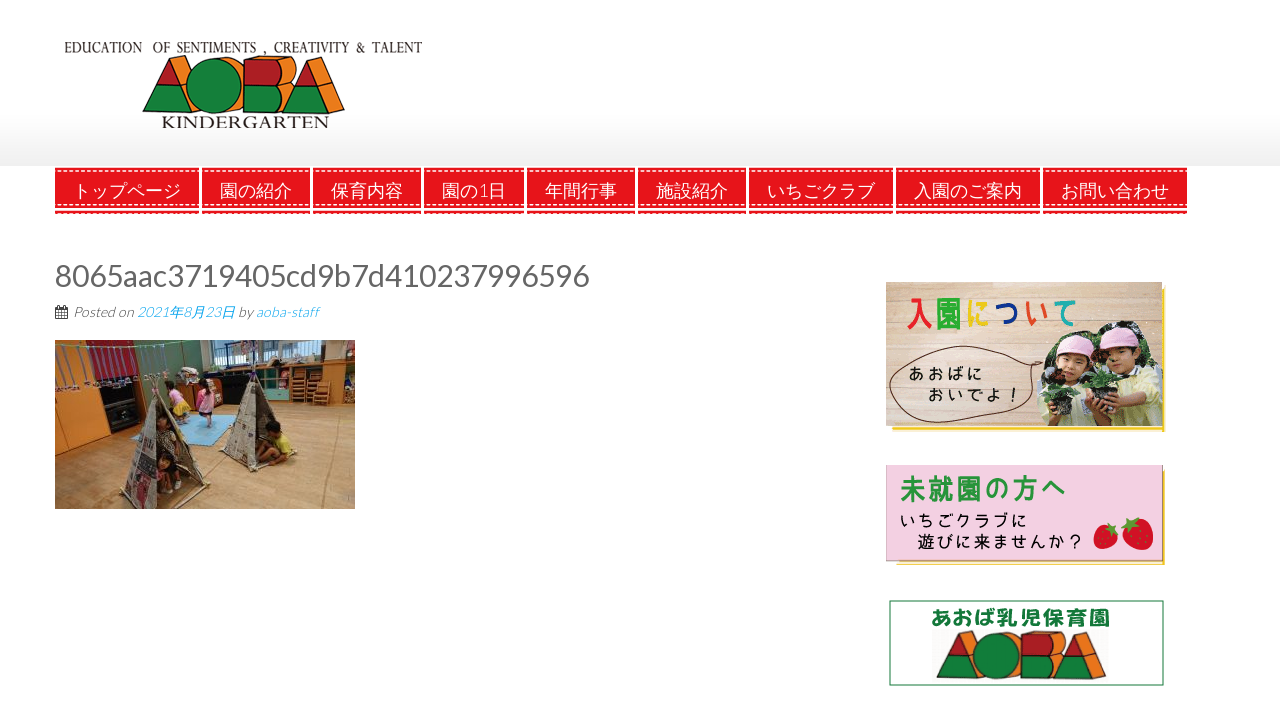

--- FILE ---
content_type: text/html; charset=UTF-8
request_url: https://aoba-youchien.net/2021/08/25/%E3%81%84%E3%82%88%E3%81%84%E3%82%88%E3%80%81%E5%A4%8F%E4%BC%91%E3%81%BF%E3%82%82%E7%B5%82%E3%82%8F%E3%82%8A%E3%81%AB%EF%BD%A5%EF%BD%A5%EF%BD%A5/8065aac3719405cd9b7d410237996596/
body_size: 8726
content:
<!DOCTYPE html> 
<html lang="ja"
	prefix="og: https://ogp.me/ns#" >
<head>
<meta charset="UTF-8">
<meta name="viewport" content="width=device-width, initial-scale=1">
<link rel="profile" href="https://gmpg.org/xfn/11">
<link rel="pingback" href="https://aoba-youchien.net/xmlrpc.php">

<title>8065aac3719405cd9b7d410237996596 | 認定こども園（幼稚園型）あおば幼稚園 北九州市小倉北区の幼稚園</title>

		<!-- All in One SEO 4.1.1.2 -->
		<meta property="og:site_name" content="認定こども園（幼稚園型）あおば幼稚園　北九州市小倉北区の幼稚園 | みんなちがってみんないい" />
		<meta property="og:type" content="article" />
		<meta property="og:title" content="8065aac3719405cd9b7d410237996596 | 認定こども園（幼稚園型）あおば幼稚園 北九州市小倉北区の幼稚園" />
		<meta property="article:published_time" content="2021-08-23T06:05:54Z" />
		<meta property="article:modified_time" content="2021-08-23T06:05:54Z" />
		<meta name="twitter:card" content="summary" />
		<meta name="twitter:domain" content="aoba-youchien.net" />
		<meta name="twitter:title" content="8065aac3719405cd9b7d410237996596 | 認定こども園（幼稚園型）あおば幼稚園 北九州市小倉北区の幼稚園" />
		<meta name="google" content="nositelinkssearchbox" />
		<script type="application/ld+json" class="aioseo-schema">
			{"@context":"https:\/\/schema.org","@graph":[{"@type":"WebSite","@id":"https:\/\/aoba-youchien.net\/#website","url":"https:\/\/aoba-youchien.net\/","name":"\u8a8d\u5b9a\u3053\u3069\u3082\u5712\uff08\u5e7c\u7a1a\u5712\u578b\uff09\u3042\u304a\u3070\u5e7c\u7a1a\u5712\u3000\u5317\u4e5d\u5dde\u5e02\u5c0f\u5009\u5317\u533a\u306e\u5e7c\u7a1a\u5712","description":"\u307f\u3093\u306a\u3061\u304c\u3063\u3066\u307f\u3093\u306a\u3044\u3044","publisher":{"@id":"https:\/\/aoba-youchien.net\/#organization"}},{"@type":"Organization","@id":"https:\/\/aoba-youchien.net\/#organization","name":"\u8a8d\u5b9a\u3053\u3069\u3082\u5712\uff08\u5e7c\u7a1a\u5712\u578b\uff09\u3042\u304a\u3070\u5e7c\u7a1a\u5712\u3000\u5317\u4e5d\u5dde\u5e02\u5c0f\u5009\u5317\u533a\u306e\u5e7c\u7a1a\u5712","url":"https:\/\/aoba-youchien.net\/"},{"@type":"BreadcrumbList","@id":"https:\/\/aoba-youchien.net\/2021\/08\/25\/%e3%81%84%e3%82%88%e3%81%84%e3%82%88%e3%80%81%e5%a4%8f%e4%bc%91%e3%81%bf%e3%82%82%e7%b5%82%e3%82%8f%e3%82%8a%e3%81%ab%ef%bd%a5%ef%bd%a5%ef%bd%a5\/8065aac3719405cd9b7d410237996596\/#breadcrumblist","itemListElement":[{"@type":"ListItem","@id":"https:\/\/aoba-youchien.net\/#listItem","position":"1","item":{"@id":"https:\/\/aoba-youchien.net\/#item","name":"\u30db\u30fc\u30e0","description":"\u25b6 Google\u30b9\u30c8\u30ea\u30fc\u30c8\u30d3\u30e5\u30fc\uff08\u30a4\u30f3\u30c9\u30a2\u30d3\u30e5\u30fc\uff09\u3067\u5712\u820e\u3092\u3054\u89a7\u3044\u305f [\u2026]","url":"https:\/\/aoba-youchien.net\/"},"nextItem":"https:\/\/aoba-youchien.net\/2021\/08\/25\/%e3%81%84%e3%82%88%e3%81%84%e3%82%88%e3%80%81%e5%a4%8f%e4%bc%91%e3%81%bf%e3%82%82%e7%b5%82%e3%82%8f%e3%82%8a%e3%81%ab%ef%bd%a5%ef%bd%a5%ef%bd%a5\/8065aac3719405cd9b7d410237996596\/#listItem"},{"@type":"ListItem","@id":"https:\/\/aoba-youchien.net\/2021\/08\/25\/%e3%81%84%e3%82%88%e3%81%84%e3%82%88%e3%80%81%e5%a4%8f%e4%bc%91%e3%81%bf%e3%82%82%e7%b5%82%e3%82%8f%e3%82%8a%e3%81%ab%ef%bd%a5%ef%bd%a5%ef%bd%a5\/8065aac3719405cd9b7d410237996596\/#listItem","position":"2","item":{"@id":"https:\/\/aoba-youchien.net\/2021\/08\/25\/%e3%81%84%e3%82%88%e3%81%84%e3%82%88%e3%80%81%e5%a4%8f%e4%bc%91%e3%81%bf%e3%82%82%e7%b5%82%e3%82%8f%e3%82%8a%e3%81%ab%ef%bd%a5%ef%bd%a5%ef%bd%a5\/8065aac3719405cd9b7d410237996596\/#item","name":"8065aac3719405cd9b7d410237996596","url":"https:\/\/aoba-youchien.net\/2021\/08\/25\/%e3%81%84%e3%82%88%e3%81%84%e3%82%88%e3%80%81%e5%a4%8f%e4%bc%91%e3%81%bf%e3%82%82%e7%b5%82%e3%82%8f%e3%82%8a%e3%81%ab%ef%bd%a5%ef%bd%a5%ef%bd%a5\/8065aac3719405cd9b7d410237996596\/"},"previousItem":"https:\/\/aoba-youchien.net\/#listItem"}]},{"@type":"Person","@id":"https:\/\/aoba-youchien.net\/author\/aoba-staff\/#author","url":"https:\/\/aoba-youchien.net\/author\/aoba-staff\/","name":"aoba-staff","image":{"@type":"ImageObject","@id":"https:\/\/aoba-youchien.net\/2021\/08\/25\/%e3%81%84%e3%82%88%e3%81%84%e3%82%88%e3%80%81%e5%a4%8f%e4%bc%91%e3%81%bf%e3%82%82%e7%b5%82%e3%82%8f%e3%82%8a%e3%81%ab%ef%bd%a5%ef%bd%a5%ef%bd%a5\/8065aac3719405cd9b7d410237996596\/#authorImage","url":"https:\/\/secure.gravatar.com\/avatar\/a0228ab2022cf939e05e7b765d85df48?s=96&d=mm&r=g","width":"96","height":"96","caption":"aoba-staff"}},{"@type":"ItemPage","@id":"https:\/\/aoba-youchien.net\/2021\/08\/25\/%e3%81%84%e3%82%88%e3%81%84%e3%82%88%e3%80%81%e5%a4%8f%e4%bc%91%e3%81%bf%e3%82%82%e7%b5%82%e3%82%8f%e3%82%8a%e3%81%ab%ef%bd%a5%ef%bd%a5%ef%bd%a5\/8065aac3719405cd9b7d410237996596\/#itempage","url":"https:\/\/aoba-youchien.net\/2021\/08\/25\/%e3%81%84%e3%82%88%e3%81%84%e3%82%88%e3%80%81%e5%a4%8f%e4%bc%91%e3%81%bf%e3%82%82%e7%b5%82%e3%82%8f%e3%82%8a%e3%81%ab%ef%bd%a5%ef%bd%a5%ef%bd%a5\/8065aac3719405cd9b7d410237996596\/","name":"8065aac3719405cd9b7d410237996596 | \u8a8d\u5b9a\u3053\u3069\u3082\u5712\uff08\u5e7c\u7a1a\u5712\u578b\uff09\u3042\u304a\u3070\u5e7c\u7a1a\u5712 \u5317\u4e5d\u5dde\u5e02\u5c0f\u5009\u5317\u533a\u306e\u5e7c\u7a1a\u5712","inLanguage":"ja","isPartOf":{"@id":"https:\/\/aoba-youchien.net\/#website"},"breadcrumb":{"@id":"https:\/\/aoba-youchien.net\/2021\/08\/25\/%e3%81%84%e3%82%88%e3%81%84%e3%82%88%e3%80%81%e5%a4%8f%e4%bc%91%e3%81%bf%e3%82%82%e7%b5%82%e3%82%8f%e3%82%8a%e3%81%ab%ef%bd%a5%ef%bd%a5%ef%bd%a5\/8065aac3719405cd9b7d410237996596\/#breadcrumblist"},"author":"https:\/\/aoba-youchien.net\/2021\/08\/25\/%e3%81%84%e3%82%88%e3%81%84%e3%82%88%e3%80%81%e5%a4%8f%e4%bc%91%e3%81%bf%e3%82%82%e7%b5%82%e3%82%8f%e3%82%8a%e3%81%ab%ef%bd%a5%ef%bd%a5%ef%bd%a5\/8065aac3719405cd9b7d410237996596\/#author","creator":"https:\/\/aoba-youchien.net\/2021\/08\/25\/%e3%81%84%e3%82%88%e3%81%84%e3%82%88%e3%80%81%e5%a4%8f%e4%bc%91%e3%81%bf%e3%82%82%e7%b5%82%e3%82%8f%e3%82%8a%e3%81%ab%ef%bd%a5%ef%bd%a5%ef%bd%a5\/8065aac3719405cd9b7d410237996596\/#author","datePublished":"2021-08-23T06:05:54+09:00","dateModified":"2021-08-23T06:05:54+09:00"}]}
		</script>
		<!-- All in One SEO -->

<link rel='dns-prefetch' href='//fonts.googleapis.com' />
<link rel='dns-prefetch' href='//s.w.org' />
<link rel="alternate" type="application/rss+xml" title="認定こども園（幼稚園型）あおば幼稚園　北九州市小倉北区の幼稚園 &raquo; フィード" href="https://aoba-youchien.net/feed/" />
		<script type="text/javascript">
			window._wpemojiSettings = {"baseUrl":"https:\/\/s.w.org\/images\/core\/emoji\/13.0.1\/72x72\/","ext":".png","svgUrl":"https:\/\/s.w.org\/images\/core\/emoji\/13.0.1\/svg\/","svgExt":".svg","source":{"concatemoji":"https:\/\/aoba-youchien.net\/wp-includes\/js\/wp-emoji-release.min.js"}};
			!function(e,a,t){var n,r,o,i=a.createElement("canvas"),p=i.getContext&&i.getContext("2d");function s(e,t){var a=String.fromCharCode;p.clearRect(0,0,i.width,i.height),p.fillText(a.apply(this,e),0,0);e=i.toDataURL();return p.clearRect(0,0,i.width,i.height),p.fillText(a.apply(this,t),0,0),e===i.toDataURL()}function c(e){var t=a.createElement("script");t.src=e,t.defer=t.type="text/javascript",a.getElementsByTagName("head")[0].appendChild(t)}for(o=Array("flag","emoji"),t.supports={everything:!0,everythingExceptFlag:!0},r=0;r<o.length;r++)t.supports[o[r]]=function(e){if(!p||!p.fillText)return!1;switch(p.textBaseline="top",p.font="600 32px Arial",e){case"flag":return s([127987,65039,8205,9895,65039],[127987,65039,8203,9895,65039])?!1:!s([55356,56826,55356,56819],[55356,56826,8203,55356,56819])&&!s([55356,57332,56128,56423,56128,56418,56128,56421,56128,56430,56128,56423,56128,56447],[55356,57332,8203,56128,56423,8203,56128,56418,8203,56128,56421,8203,56128,56430,8203,56128,56423,8203,56128,56447]);case"emoji":return!s([55357,56424,8205,55356,57212],[55357,56424,8203,55356,57212])}return!1}(o[r]),t.supports.everything=t.supports.everything&&t.supports[o[r]],"flag"!==o[r]&&(t.supports.everythingExceptFlag=t.supports.everythingExceptFlag&&t.supports[o[r]]);t.supports.everythingExceptFlag=t.supports.everythingExceptFlag&&!t.supports.flag,t.DOMReady=!1,t.readyCallback=function(){t.DOMReady=!0},t.supports.everything||(n=function(){t.readyCallback()},a.addEventListener?(a.addEventListener("DOMContentLoaded",n,!1),e.addEventListener("load",n,!1)):(e.attachEvent("onload",n),a.attachEvent("onreadystatechange",function(){"complete"===a.readyState&&t.readyCallback()})),(n=t.source||{}).concatemoji?c(n.concatemoji):n.wpemoji&&n.twemoji&&(c(n.twemoji),c(n.wpemoji)))}(window,document,window._wpemojiSettings);
		</script>
		<style type="text/css">
img.wp-smiley,
img.emoji {
	display: inline !important;
	border: none !important;
	box-shadow: none !important;
	height: 1em !important;
	width: 1em !important;
	margin: 0 .07em !important;
	vertical-align: -0.1em !important;
	background: none !important;
	padding: 0 !important;
}
</style>
	<link rel='stylesheet' id='wp-block-library-css'  href='https://aoba-youchien.net/wp-includes/css/dist/block-library/style.min.css' type='text/css' media='all' />
<link rel='stylesheet' id='wp-block-library-theme-css'  href='https://aoba-youchien.net/wp-includes/css/dist/block-library/theme.min.css' type='text/css' media='all' />
<link rel='stylesheet' id='bappi-transition-css-css'  href='https://aoba-youchien.net/wp-content/plugins/sr-scroll-to-top-wp/css/bappi.transitions.css' type='text/css' media='all' />
<link rel='stylesheet' id='bappi-fontaweasome-css-css'  href='https://aoba-youchien.net/wp-content/plugins/sr-scroll-to-top-wp/css/font-awesome.min.css' type='text/css' media='all' />
<link rel='stylesheet' id='whats-new-style-css'  href='https://aoba-youchien.net/wp-content/plugins/whats-new-genarator/whats-new.css' type='text/css' media='all' />
<link rel='stylesheet' id='accesspresslite-google-fonts-css'  href='//fonts.googleapis.com/css?family=Open+Sans%3A400%2C400italic%2C300italic%2C300%2C600%2C600italic%7CLato%3A400%2C100%2C300%2C700%7CRoboto%3A400%2C300italic%2C300%2C700' type='text/css' media='all' />
<link rel='stylesheet' id='accesspresslite-font-awesome-css'  href='https://aoba-youchien.net/wp-content/themes/accesspress-lite/css/font-awesome.min.css' type='text/css' media='all' />
<link rel='stylesheet' id='accesspresslite-fancybox-css-css'  href='https://aoba-youchien.net/wp-content/themes/accesspress-lite/css/nivo-lightbox.css' type='text/css' media='all' />
<link rel='stylesheet' id='accesspresslite-bx-slider-style-css'  href='https://aoba-youchien.net/wp-content/themes/accesspress-lite/css/jquery.bxslider.css' type='text/css' media='all' />
<link rel='stylesheet' id='accesspresslite-woo-commerce-style-css'  href='https://aoba-youchien.net/wp-content/themes/accesspress-lite/css/woocommerce.css' type='text/css' media='all' />
<link rel='stylesheet' id='accesspresslite-font-style-css'  href='https://aoba-youchien.net/wp-content/themes/accesspress-lite/css/fonts.css' type='text/css' media='all' />
<link rel='stylesheet' id='accesspresslite-style-css'  href='https://aoba-youchien.net/wp-content/themes/accesspress-lite/style.css' type='text/css' media='all' />
<style id='accesspresslite-style-inline-css' type='text/css'>

                .socials a,
                .searchform .searchsubmit,
                .header-text,
                .main-navigation ul ul li:hover > a,
                .main-navigation ul ul li.current-menu-item > a,
                #latest-events a, .testimonial-sidebar a,
                .search-results .posted-on a, .cat-links a:hover, a,
                .body_template_two .right-header .socials a:hover,
                .body_template_two #top-section .welcome-detail a.bttn,
                .body_template_two #top-section h1 a,
                .body_template_two .site-footer #top-footer .footer2.footer .aptf-tweet-content a.aptf-tweet-name,
                .body_template_two #event_section #latest-events_template_two h1 a,
                .body_template_two a.all-testimonial,
                .body_template_two a.all-events,
                .body_template_two .event-detail h4 a:hover,
                .body_template_two .author.vcard a,
                .body_template_two a .entry-date.published,
                .body_template_two .entry-footer a:hover,
                .body_template_two.left-sidebar .searchform .searchsubmit,
                .body_template_two.both-sidebar .searchform .searchsubmit,
                .body_template_two.left-sidebar a:hover,
                .body_template_two.left-sidebar .sidebar .widget_recent_comments .url:hover,
                .body_template_two .business-hours ul li a,
                .body_template_two .featured-post.big-icon h2.has-icon .fa{
                    color: #04A3ED
                }
                .socials a:hover,
                .main-navigation,
                #call-to-action,
                .event-thumbnail .event-date,
                .bttn:after,
                .featured-post .featured-overlay,
                #bottom-section,
                .portofolio-layout .entry-title,
                .event-date-archive,
                #slider-banner .bx-wrapper .bx-pager.bx-default-pager a:after,
                .body_template_two #site-navigation.main-navigation ul li:before,
                .body_template_two .slider-caption .caption-title,
                .body_template_two #slider-banner .bx-wrapper .bx-pager.bx-default-pager a:after,
                .body_template_two #top-section .welcome-detail a.bttn:after,
                .body_template_two #call-to-action .action-btn,
                .body_template_two #mid-section .featured-post .featured-overlay,
                .body_template_two .event-thumbnail .event-date,
                .body_template_two .event-date-archive,
                .body_template_two a.cat-event-more.bttn:after,
                .body_template_two .portofolio-layout .entry-title,
                .body_template_two .entry-content .bttn:after,
                .body_template_two #bottom-section .testimonial-slider-wrap .bx-wrapper .bx-pager.bx-default-pager a:hover, .body_template_two #bottom-section .testimonial-slider-wrap .bx-wrapper .bx-pager.bx-default-pager a.active,
                .navigation .nav-links a:hover, .bttn:hover, button:hover,
                input[type="button"]:hover, input[type="reset"]:hover, input[type="submit"]:hover{
                    background: #04A3ED 
                }
                .cat-portfolio-list:hover .portofolio-layout{
                     background: rgba(4, 163, 237, 0.6)
                }
                .body_template_two #event_section #latest-events_template_two .event-list_two .event-date_two{
                    background: rgba(4, 163, 237, 0.8)
                }
                .body_template_two .cat-portfolio-list:hover .portofolio-layout{
                     background: rgba(4, 163, 237, 0.4)
                }
                .main-navigation .current-menu-parent > a,
                .main-navigation .current-menu-item > a,
                .main-navigation .current_page_item > a,
                .main-navigation .current_page_parent > a,
                .bx-wrapper .bx-pager.bx-default-pager a,
                .main-navigation li:hover > a{
                    background: #0382be;
                }
                .testimonial-wrap{
                    background: #36b5f1 
                }
                .socials a,
                .searchform,
                .sidebar h3.widget-title,
                .body_template_two .main-navigation .current-menu-parent > a,
                .main-navigation .current_page_parent > a,
                .body_template_two .main-navigation .current-menu-item > a,
                .body_template_two .main-navigation .current_page_item > a,
                .body_template_two #site-navigation.main-navigation ul ul,
                .body_template_two #call-to-action .action-btn,
                .navigation .nav-links a, .bttn, button, input[type="button"], input[type="reset"], input[type="submit"],
                .body_template_two .sidebar h3.widget-title,
                .body_template_two.left-sidebar .searchform,
                .body_template_two.both-sidebar .searchform,
                .body_template_two .featured-post.big-icon h2.has-icon .fa{
                    border-color: #04A3ED
                }
                .main-navigation,
                .main-navigation ul ul{
                     border-color: #0382be;
                }
                .testimonial-wrap:after{
                    border-color: #36b5f1 transparent transparent; 
                }
                #slider-banner .bx-wrapper .bx-pager.bx-default-pager a{
                    box-shadow: 0 0 0 2px #04A3ED inset; 
                }
                @media screen and (max-width: 940px) {
                    .main-navigation .menu li{
                        background: #04A3ED;
                    }

                    .main-navigation .menu li{
                        border-bottom-color: #0382be !important;
                    }
                }
</style>
<link rel='stylesheet' id='accesspress-lite-keyboard-css-css'  href='https://aoba-youchien.net/wp-content/themes/accesspress-lite/css/keyboard.css' type='text/css' media='all' />
<link rel='stylesheet' id='accesspresslite-responsive-css'  href='https://aoba-youchien.net/wp-content/themes/accesspress-lite/css/responsive.css' type='text/css' media='all' />
<link rel='stylesheet' id='slb_core-css'  href='https://aoba-youchien.net/wp-content/plugins/simple-lightbox/client/css/app.css' type='text/css' media='all' />
<script type='text/javascript' src='https://aoba-youchien.net/wp-includes/js/jquery/jquery.min.js' id='jquery-core-js'></script>
<script type='text/javascript' src='https://aoba-youchien.net/wp-includes/js/jquery/jquery-migrate.min.js' id='jquery-migrate-js'></script>
<script type='text/javascript' src='https://aoba-youchien.net/wp-content/plugins/sr-scroll-to-top-wp/js/jquery.scrollUp.js' id='bappi-scrollUp-jquery-js'></script>
<script type='text/javascript' src='https://aoba-youchien.net/wp-content/plugins/sr-scroll-to-top-wp/js/jquery.easing.min.js' id='bappi-easing-jquery-js'></script>
<script type='text/javascript' src='https://aoba-youchien.net/wp-content/themes/accesspress-lite/js/sticky-sidebar/theia-sticky-sidebar.js' id='accesspresslite-stickey-sidebar-js-js'></script>
<link rel="https://api.w.org/" href="https://aoba-youchien.net/wp-json/" /><link rel="alternate" type="application/json" href="https://aoba-youchien.net/wp-json/wp/v2/media/966" /><link rel="EditURI" type="application/rsd+xml" title="RSD" href="https://aoba-youchien.net/xmlrpc.php?rsd" />
<link rel='shortlink' href='https://aoba-youchien.net/?p=966' />
<link rel="alternate" type="application/json+oembed" href="https://aoba-youchien.net/wp-json/oembed/1.0/embed?url=https%3A%2F%2Faoba-youchien.net%2F2021%2F08%2F25%2F%25e3%2581%2584%25e3%2582%2588%25e3%2581%2584%25e3%2582%2588%25e3%2580%2581%25e5%25a4%258f%25e4%25bc%2591%25e3%2581%25bf%25e3%2582%2582%25e7%25b5%2582%25e3%2582%258f%25e3%2582%258a%25e3%2581%25ab%25ef%25bd%25a5%25ef%25bd%25a5%25ef%25bd%25a5%2F8065aac3719405cd9b7d410237996596%2F" />
<link rel="alternate" type="text/xml+oembed" href="https://aoba-youchien.net/wp-json/oembed/1.0/embed?url=https%3A%2F%2Faoba-youchien.net%2F2021%2F08%2F25%2F%25e3%2581%2584%25e3%2582%2588%25e3%2581%2584%25e3%2582%2588%25e3%2580%2581%25e5%25a4%258f%25e4%25bc%2591%25e3%2581%25bf%25e3%2582%2582%25e7%25b5%2582%25e3%2582%258f%25e3%2582%258a%25e3%2581%25ab%25ef%25bd%25a5%25ef%25bd%25a5%25ef%25bd%25a5%2F8065aac3719405cd9b7d410237996596%2F&#038;format=xml" />
<!-- Start Genie WP Favicon -->
<link rel="shortcut icon" href="https://aoba-youchien.net/wp-content/uploads/gwpf_icon/favicon.png" />
<link rel="apple-touch-icon-precomposed" href="https://aoba-youchien.net/wp-content/uploads/gwpf_icon/favicon-precomposed.png" />
<!-- End Genie WP Favicon -->
		
	
	     <script>

		/* scrollUp Minimum setup */
		// $(function () {
		// 	$.scrollUp();
		// });

		// scrollUp full options
		jQuery(function () {
			jQuery.scrollUp({
		        scrollName: 'scrollUp', // Element ID
		        scrollDistance:"150", // Distance from top/bottom before showing element (px)
		        scrollFrom: 'top', // 'top' or 'bottom'
		        scrollSpeed:"2000", // Speed back to top (ms)
		        easingType: 'linear', // Scroll to top easing (see http://easings.net/)
		        animation: "fade", // Fade, slide, none
		        animationSpeed: "200", // Animation in speed (ms)
		        scrollTrigger: false, // Set a custom triggering element. Can be an HTML string or jQuery object
						//scrollTarget: false, // Set a custom target element for scrolling to the top
		        scrollText: '', // Text for element, can contain HTML
		        scrollTitle: true, // Set a custom <a> title if required.
		        scrollImg: "", // Set true to use image
		        activeOverlay: false, // Set CSS color to display scrollUp active point, e.g '#00FFFF'
		        zIndex: 2147483647 // Z-Index for the overlay
			});
			jQuery("#scrollUp").append("<i class='fa fa-chevron-up'></i>");
		});

		

	</script>
	
		<style type="text/css">
			.site-title,
		.site-description {
			position: absolute;
			clip: rect(1px, 1px, 1px, 1px);
		}
		</style>
			<style type="text/css" id="wp-custom-css">
			.main-navigation {
	clear: both;
	display: block;
	font-weight: 300;
	font-family: 'Lato', sans-serif;
	position: relative;
	border-bottom: 3px solid #fff;
	background: #fff;
}

.main-navigation li {
	background-image: url("https://aoba-youchien.net/wp-content/uploads/2020/01/home.png");
}

.menu > li a{
	font-weight:bold;
	background-image: url("https://aoba-youchien.net/wp-content/uploads/2020/01/home.png");
	height:43px;
}
	
.menu > li a:hover{
	color: #fff;
	font-weight: bold;
	background-image: url("https://aoba-youchien.net/wp-content/uploads/2020/01/parent.png");
}


.main-navigation .current-menu-parent > a,
.main-navigation .current-menu-item > a,
.main-navigation .current_page_item > a,
.main-navigation .current_page_parent > a {
        color: #FFF;
	background: url("https://aoba-youchien.net/wp-content/uploads/2020/01/home.png");
        text-align: center;
}

.main-navigation li:hover > a {
        color: #fff;
	background: url("https://aoba-youchien.net/wp-content/uploads/2020/01/parent.png");    }

.main-navigation ul ul {
	box-shadow: 0 3px 3px rgba(0, 0, 0, 0.2);
	display: none;
	left: 0;
	position: absolute;
	z-index: 99999;
	background: #FFF;
	top: 100%;
	border-bottom: 3px solid #fff;
	border-top: 3px solid #fff;
	transition:all 0.3s ease-in-out;
	-moz-transition:all 0.3s ease-in-out;
	-webkit-transition:all 0.3s ease-in-out;
	color: #FFF;
}

.main-navigation ul ul li
{
	background: url("https://aoba-youchien.net/wp-content/uploads/2020/01/home.png");
color: #FFF;
}

.main-navigation ul ul li:hover	 {
 color: #FFF;
	background: url("https://aoba-youchien.net/wp-content/uploads/2020/01/parent.png");
}

		</style>
		</head>

<body data-rsssl=1 class="attachment attachment-template-default single single-attachment postid-966 attachmentid-966 attachment-jpeg wp-embed-responsive group-blog body_template_one ">
<div id="page" class="site">
		<a class="skip-link screen-reader-text" href="#content">Skip to content</a>
		<header id="masthead" class="site-header">
    <div id="top-header">
		<div class="ak-container">
			<div class="site-branding">
				<a href="https://aoba-youchien.net/">				
									<img src="https://aoba-youchien.net/wp-content/uploads/2020/01/logo.png" alt="認定こども園（幼稚園型）あおば幼稚園　北九州市小倉北区の幼稚園">
						
				</a>
				
			</div><!-- .site-branding -->
        

			<div class="right-header clearfix">
				                <div class="clearfix"></div>
                			</div><!-- .right-header -->
		</div><!-- .ak-container -->
  </div><!-- #top-header -->

		
		<nav id="site-navigation" class="main-navigation menu-left">
			<div class="ak-container">
				<div class="menu-toggle">Menu</div>

				<div class="menu"><ul>
<li class="page_item page-item-5"><a href="https://aoba-youchien.net/">トップページ</a></li>
<li class="page_item page-item-29 page_item_has_children"><a href="https://aoba-youchien.net/%e5%9c%92%e3%81%ae%e7%b4%b9%e4%bb%8b/">園の紹介</a>
<ul class='children'>
	<li class="page_item page-item-31"><a href="https://aoba-youchien.net/%e5%9c%92%e3%81%ae%e7%b4%b9%e4%bb%8b/%e6%b2%bf%e9%9d%a9/">沿革</a></li>
</ul>
</li>
<li class="page_item page-item-34 page_item_has_children"><a href="https://aoba-youchien.net/%e4%bf%9d%e8%82%b2%e5%86%85%e5%ae%b9/">保育内容</a>
<ul class='children'>
	<li class="page_item page-item-36"><a href="https://aoba-youchien.net/%e4%bf%9d%e8%82%b2%e5%86%85%e5%ae%b9/%e5%85%88%e7%94%9f%e7%b4%b9%e4%bb%8b/">先生紹介</a></li>
</ul>
</li>
<li class="page_item page-item-38"><a href="https://aoba-youchien.net/%e5%9c%92%e3%81%ae1%e6%97%a5/">園の1日</a></li>
<li class="page_item page-item-40"><a href="https://aoba-youchien.net/%e5%b9%b4%e9%96%93%e8%a1%8c%e4%ba%8b/">年間行事</a></li>
<li class="page_item page-item-42"><a href="https://aoba-youchien.net/%e6%96%bd%e8%a8%ad%e7%b4%b9%e4%bb%8b/">施設紹介</a></li>
<li class="page_item page-item-44"><a href="https://aoba-youchien.net/%e3%81%84%e3%81%a1%e3%81%94%e3%82%af%e3%83%a9%e3%83%96/">いちごクラブ</a></li>
<li class="page_item page-item-46"><a href="https://aoba-youchien.net/%e5%85%a5%e5%9c%92%e3%81%ae%e3%81%94%e6%a1%88%e5%86%85/">入園のご案内</a></li>
<li class="page_item page-item-48"><a href="https://aoba-youchien.net/%e3%81%8a%e5%95%8f%e3%81%84%e5%90%88%e3%82%8f%e3%81%9b/">お問い合わせ</a></li>
</ul></div>
			</div>
		</nav><!-- #site-navigation -->            
	</header><!-- #masthead -->

	<section id="slider-banner">
			</section><!-- #slider-banner -->
		<div id="content" class="site-content">

<div class="ak-container">
		<div id="primary" class="content-area">
		<main id="main" class="site-main" role="main">

		
			<article id="post-966" class="post-966 attachment type-attachment status-inherit hentry">
	<header class="entry-header">
		<h1 class="entry-title">8065aac3719405cd9b7d410237996596</h1>
            
		<div class="entry-meta">
			<span class="posted-on">Posted on <a href="https://aoba-youchien.net/2021/08/25/%e3%81%84%e3%82%88%e3%81%84%e3%82%88%e3%80%81%e5%a4%8f%e4%bc%91%e3%81%bf%e3%82%82%e7%b5%82%e3%82%8f%e3%82%8a%e3%81%ab%ef%bd%a5%ef%bd%a5%ef%bd%a5/8065aac3719405cd9b7d410237996596/" rel="bookmark"><time class="entry-date published" datetime="2021-08-23T15:05:54+09:00">2021年8月23日</time></a></span><span class="byline"> by <span class="author vcard"><a class="url fn n" href="https://aoba-youchien.net/author/aoba-staff/">aoba-staff</a></span></span>		</div><!-- .entry-meta -->
	</header><!-- .entry-header -->


	<div class="entry-content">
		<p class="attachment"><a href="https://aoba-youchien.net/wp-content/uploads/2021/08/8065aac3719405cd9b7d410237996596.jpeg" data-slb-active="1" data-slb-asset="1817371203" data-slb-internal="0" data-slb-group="966"><img width="300" height="169" src="https://aoba-youchien.net/wp-content/uploads/2021/08/8065aac3719405cd9b7d410237996596-300x169.jpeg" class="attachment-medium size-medium" alt="" loading="lazy" srcset="https://aoba-youchien.net/wp-content/uploads/2021/08/8065aac3719405cd9b7d410237996596-300x169.jpeg 300w, https://aoba-youchien.net/wp-content/uploads/2021/08/8065aac3719405cd9b7d410237996596-1024x576.jpeg 1024w, https://aoba-youchien.net/wp-content/uploads/2021/08/8065aac3719405cd9b7d410237996596-768x432.jpeg 768w, https://aoba-youchien.net/wp-content/uploads/2021/08/8065aac3719405cd9b7d410237996596-1536x864.jpeg 1536w, https://aoba-youchien.net/wp-content/uploads/2021/08/8065aac3719405cd9b7d410237996596.jpeg 1706w" sizes="(max-width: 300px) 100vw, 300px" /></a></p>
			</div><!-- .entry-content -->

	<footer class="entry-footer">
			</footer><!-- .entry-footer -->
</article><!-- #post-## -->

			
            
		
		</main><!-- #main -->
	</div><!-- #primary -->
	
	

	<div id="secondary-right" class="widget-area right-sidebar sidebar">
		
        
	    		<aside class="widget testimonial-sidebar clearfix">
						</aside>
				

					<aside id="widget_sp_image-3" class="widget widget_sp_image"><a href="/入園のご案内" target="_self" class="widget_sp_image-image-link"><img width="280" height="150" class="attachment-full" style="max-width: 100%;" src="https://aoba-youchien.net/wp-content/uploads/2015/09/en_banner.png" /></a></aside><aside id="widget_sp_image-4" class="widget widget_sp_image"><a href="/いちごクラブ" target="_self" class="widget_sp_image-image-link"><img width="279" height="100" class="attachment-full" style="max-width: 100%;" src="https://aoba-youchien.net/wp-content/uploads/2015/09/ichigo_banner.png" /></a></aside><aside id="widget_sp_image-5" class="widget widget_sp_image"><a href="http://aoba-nyuji.net/" target="_blank" class="widget_sp_image-image-link"><img width="280" height="90" class="attachment-full" style="max-width: 100%;" src="https://aoba-youchien.net/wp-content/uploads/2015/09/side_nyuji.gif" /></a></aside><aside id="widget_sp_image-10" class="widget widget_sp_image"><h3 class="widget-title">Googleｲﾝﾄﾞｱﾋﾞｭｰ</h3><a href="https://goo.gl/maps/BAVqLJFKErQ77GmA8" target="_self" class="widget_sp_image-image-link" title="Googleｲﾝﾄﾞｱﾋﾞｭｰ"><img width="135" height="135" alt="Googleｲﾝﾄﾞｱﾋﾞｭｰ" class="attachment-full" style="max-width: 100%;" src="https://aoba-youchien.net/wp-content/uploads/2022/10/mapQR.png" /></a></aside><aside id="widget_sp_image-6" class="widget widget_sp_image"><a href="http://www.kitakyu.or.jp/" target="_blank" class="widget_sp_image-image-link"><img width="280" height="90" class="attachment-full" style="max-width: 100%;" src="https://aoba-youchien.net/wp-content/uploads/2015/09/side_renmei.gif" /></a></aside><aside id="widget_sp_image-7" class="widget widget_sp_image"><a href="http://www.fysk.or.jp/" target="_blank" class="widget_sp_image-image-link"><img width="280" height="90" class="attachment-full" style="max-width: 100%;" src="https://aoba-youchien.net/wp-content/uploads/2015/09/side_kyokai.gif" /></a></aside><aside id="widget_sp_image-8" class="widget widget_sp_image"><a href="http://www.fysk.or.jp/" target="_blank" class="widget_sp_image-image-link"><img width="280" height="90" class="attachment-full" style="max-width: 100%;" src="https://aoba-youchien.net/wp-content/uploads/2015/09/side_fukkei.gif" /></a></aside><aside id="widget_sp_image-9" class="widget widget_sp_image"><a href="https://youchien.com/info/info/mannaka/" target="_blank" class="widget_sp_image-image-link"><img width="280" height="90" class="attachment-full" style="max-width: 100%;" src="https://aoba-youchien.net/wp-content/uploads/2015/09/bn_kodomo.gif" /></a></aside>			</div><!-- #secondary -->
</div>

	</div><!-- #content -->

	<footer id="colophon" class="site-footer">
	
		
		<div id="bottom-footer">
		<div class="ak-container">
			<div class="site-info">
				
				
				
			</div><!-- .site-info -->

			<div class="copyright">
				Copyright &copy; 2026 
				<a target="_blank" href="http://demo.accesspressthemes.com/accesspresslite/">
				AOBA Kingergarten				</a>
			</div>
		</div>
		</div>
	</footer><!-- #colophon -->
</div><!-- #page -->
<script type='text/javascript' src='https://aoba-youchien.net/wp-content/themes/accesspress-lite/js/jquery.bxslider.min.js' id='accesspresslite-bx-slider-js-js'></script>
<script type='text/javascript' src='https://aoba-youchien.net/wp-content/themes/accesspress-lite/js/nivo-lightbox.js' id='accesspresslite-fancybox-js-js'></script>
<script type='text/javascript' src='https://aoba-youchien.net/wp-content/themes/accesspress-lite/js/jquery.actual.min.js' id='accesspresslite-jquery-actual-js-js'></script>
<script type='text/javascript' src='https://aoba-youchien.net/wp-content/themes/accesspress-lite/js/skip-link-focus-fix.js' id='accesspresslite-skip-link-focus-fix-js'></script>
<script type='text/javascript' src='https://aoba-youchien.net/wp-content/themes/accesspress-lite/js/custom.js' id='accesspresslite-custom-js'></script>
<script type='text/javascript' src='https://aoba-youchien.net/wp-includes/js/wp-embed.min.js' id='wp-embed-js'></script>
<script type='text/javascript' src='https://aoba-youchien.net/wp-content/plugins/simple-lightbox/client/js/prod/lib.core.js' id='slb_core-js'></script>
<script type='text/javascript' src='https://aoba-youchien.net/wp-content/plugins/simple-lightbox/client/js/prod/lib.view.js' id='slb_view-js'></script>
<script type='text/javascript' src='https://aoba-youchien.net/wp-content/plugins/simple-lightbox/themes/baseline/js/prod/client.js' id='slb-asset-slb_baseline-base-js'></script>
<script type='text/javascript' src='https://aoba-youchien.net/wp-content/plugins/simple-lightbox/themes/default/js/prod/client.js' id='slb-asset-slb_default-base-js'></script>
<script type='text/javascript' src='https://aoba-youchien.net/wp-content/plugins/simple-lightbox/template-tags/item/js/prod/tag.item.js' id='slb-asset-item-base-js'></script>
<script type='text/javascript' src='https://aoba-youchien.net/wp-content/plugins/simple-lightbox/template-tags/ui/js/prod/tag.ui.js' id='slb-asset-ui-base-js'></script>
<script type='text/javascript' src='https://aoba-youchien.net/wp-content/plugins/simple-lightbox/content-handlers/image/js/prod/handler.image.js' id='slb-asset-image-base-js'></script>
<script type="text/javascript" id="slb_footer">/* <![CDATA[ */if ( !!window.jQuery ) {(function($){$(document).ready(function(){if ( !!window.SLB && SLB.has_child('View.init') ) { SLB.View.init({"ui_autofit":true,"ui_animate":true,"slideshow_autostart":true,"slideshow_duration":"6","group_loop":true,"ui_overlay_opacity":"0.8","ui_title_default":false,"theme_default":"slb_default","ui_labels":{"loading":"Loading","close":"Close","nav_next":"Next","nav_prev":"Previous","slideshow_start":"Start slideshow","slideshow_stop":"Stop slideshow","group_status":"Item %current% of %total%"}}); }
if ( !!window.SLB && SLB.has_child('View.assets') ) { {$.extend(SLB.View.assets, {"1817371203":{"id":966,"type":"image","internal":true,"source":"https:\/\/aoba-youchien.net\/wp-content\/uploads\/2021\/08\/8065aac3719405cd9b7d410237996596.jpeg","title":"8065aac3719405cd9b7d410237996596","caption":"","description":""}});} }
/* THM */
if ( !!window.SLB && SLB.has_child('View.extend_theme') ) { SLB.View.extend_theme('slb_baseline',{"name":"\u30d9\u30fc\u30b9\u30e9\u30a4\u30f3","parent":"","styles":[{"handle":"base","uri":"https:\/\/aoba-youchien.net\/wp-content\/plugins\/simple-lightbox\/themes\/baseline\/css\/style.css","deps":[]}],"layout_raw":"<div class=\"slb_container\"><div class=\"slb_content\">{{item.content}}<div class=\"slb_nav\"><span class=\"slb_prev\">{{ui.nav_prev}}<\/span><span class=\"slb_next\">{{ui.nav_next}}<\/span><\/div><div class=\"slb_controls\"><span class=\"slb_close\">{{ui.close}}<\/span><span class=\"slb_slideshow\">{{ui.slideshow_control}}<\/span><\/div><div class=\"slb_loading\">{{ui.loading}}<\/div><\/div><div class=\"slb_details\"><div class=\"inner\"><div class=\"slb_data\"><div class=\"slb_data_content\"><span class=\"slb_data_title\">{{item.title}}<\/span><span class=\"slb_group_status\">{{ui.group_status}}<\/span><div class=\"slb_data_desc\">{{item.description}}<\/div><\/div><\/div><div class=\"slb_nav\"><span class=\"slb_prev\">{{ui.nav_prev}}<\/span><span class=\"slb_next\">{{ui.nav_next}}<\/span><\/div><\/div><\/div><\/div>"}); }if ( !!window.SLB && SLB.has_child('View.extend_theme') ) { SLB.View.extend_theme('slb_default',{"name":"\u30c7\u30d5\u30a9\u30eb\u30c8 (\u30e9\u30a4\u30c8)","parent":"slb_baseline","styles":[{"handle":"base","uri":"https:\/\/aoba-youchien.net\/wp-content\/plugins\/simple-lightbox\/themes\/default\/css\/style.css","deps":[]}]}); }})})(jQuery);}/* ]]> */</script>
<script type="text/javascript" id="slb_context">/* <![CDATA[ */if ( !!window.jQuery ) {(function($){$(document).ready(function(){if ( !!window.SLB ) { {$.extend(SLB, {"context":["public","user_guest"]});} }})})(jQuery);}/* ]]> */</script>

<!-- Shortcodes Ultimate custom CSS - start -->
<style type="text/css">
.su-tabs {
	margin: 0 0 1.5em 0;
	padding: 3px;
	-webkit-border-radius: 3px;
	-moz-border-radius: 3px;
	border-radius: 3px;
	background: #f7ed11;
}
</style>
<!-- Shortcodes Ultimate custom CSS - end -->

</body>
</html>

--- FILE ---
content_type: text/css
request_url: https://aoba-youchien.net/wp-content/plugins/sr-scroll-to-top-wp/css/bappi.transitions.css
body_size: 109
content:
#scrollUp{background-color: #ddd;
border-radius: 500px;
bottom: 8px;
color: red;
display: block;
font-size: 19px;
outline: medium none;
padding: 6px 40px 6px 39px;
position: absolute;
right: 8px;}



--- FILE ---
content_type: text/css
request_url: https://aoba-youchien.net/wp-content/themes/accesspress-lite/css/responsive.css
body_size: 2009
content:
/*This styles is for the responsive layout of the theme*/
@media screen and (max-width: 1300px){
	.slider-caption .caption-title{
		font-size: 50px;
		line-height: 40px;
	}

	.slider-caption .caption-description{
		font-size: 26px;
		line-height: 30px;
	}
}


@media screen and (max-width: 1200px){
    .boxed-layout #page{
        width:100%;
    }
    
	.ak-container,
    .boxed-layout .ak-container{
		width: 100%;
		padding: 0 10px;
	}

	#masthead .right-header{
		padding-top: 10px;
	}

	.header-text{
		display: none;
	}

	.socials{
		float: none;
		margin: 0 0 10px;
        text-align:right;
	}

	.ak-search{
		float: none;
		margin: 0 0 10px;
	}

	.ak-search .searchform{
		float: right;
	}

	.slider-caption .caption-title{
		font-size: 30px;
		line-height: 26px;
	}

	.slider-caption .caption-description{
		font-size: 16px;
		line-height: 20px;
	}

	#slider-banner .bx-wrapper .bx-pager{
		bottom:5px;
	}

	#slider-banner .bx-wrapper .bx-pager.bx-default-pager a{
		height: 14px;
		width: 14px;
	}

	#welcome-text{
		width: 53.5%
	}

	#top-section .welcome-text-image{
		width: 30%
	}

	#top-section .welcome-detail{
		width: 65%
	}

	#latest-events{
		width: 44%;
	}

	.event-list .event-thumbnail{
		width: 28%;
	}

	.event-list .event-thumbnail img{
		width: 100%;
	}

	.event-list .event-detail{
		width: 68%;
	}

	.featured-post{
		width: 30%;
		margin-right: 5%;
	}

	#bottom-section .testimonial-slider-wrap, 
	#bottom-section .thumbnail-gallery, 
	#bottom-section .text-box{
		width: 31%; 
		margin-right: 3.5%
	}
    
    #bottom-section .testimonial-slider-wrap{
        margin-right:0;
    }

	.testimonial-thumbnail{
		width: 30%;
	}

	.testimonial-excerpt{
		width: 65%;
	}

	#bottom-section .thumbnail-gallery ul li:nth-child(3n){
		margin-right: 6px;
	}
}

@media screen and (max-width: 940px){
	body{
		background: #F2F2F2;
	}

	#page{
		max-width: 768px;
		width: 100%;
		margin:0 auto;
		background: #FFF;
		box-shadow: 0 0 10px #999;
	}

	#slider-banner .bx-controls-direction{
		display: none;
	}

	#welcome-text{
		width: auto;
		margin-bottom: 25px;
		float: none;
	}

	#top-section{
		margin-top: 20px;
		margin-bottom: 30px;
	}

	#top-section .welcome-text-image img{
		width: 100%
	}

	#latest-events{
		width: auto;
		float: none;
	}

	#bottom-section .testimonial-slider-wrap, 
	#bottom-section .gallery, 
	#bottom-section .subscribe{
		width: auto;
		float: none;
		margin: 0 0 25px;
	}

	.testimonial-thumbnail,
	.testimonial-sidebar .testimonial-thumbnail{
		width: 100px;
		margin-right: 20px
	}

	.testimonial-excerpt,
	.testimonial-sidebar .testimonial-excerpt{
		width: calc( 100% - 120px);
		float: left;
	}

	#site-navigation .ak-container{
		padding:0;
	}

	.menu-toggle{ 
		display: block;
		float: right;
		background: url(../images/menu.png) no-repeat center rgba(0,0,0,0.3);
		height: 48px;
		width: 48px;
		text-indent: -9999px;
		margin: 0;
	}
	.main-navigation.menu-right {
		text-align: left;
	}
	.main-navigation .menu {
		display: none;
	}

	#top-footer .footer{
		width: 50%;
	}

	.hide{ display: block; margin-bottom: 25px;}

	#bottom-footer .site-info{
		float: none;
		text-align: center;
		margin-bottom: 10px;
	}

	#bottom-footer .copyright{
		float: none;
		text-align: center;
	}

.main-navigation {
	border-bottom: 3px solid #fff;
	background: #fff;
}

	.main-navigation .menu{
		position: absolute;
		left: 0;
		width: 100%;
		top: 48px;
		z-index: 9999;		
		background: #ff0101;
	}

	.main-navigation .menu li{
		width: 100%; 
		float: none;
		line-height: 38px;
	    background-image: url("http://aoba-youchien.net/wp-content/uploads/2020/01/home.png");
		border-bottom:3px solid #fff;
	}

 	.main-navigation.menu-right .menu li {
 		text-align:right;
 		margin-left:0;
 	}

	.main-navigation.menu-center .menu li {
		margin-left:0;
		margin-right:0;
	}

	.main-navigation ul ul{
		position: static;
		box-shadow: none;
		border: none;
	}
    
    .main-navigation ul ul a{
        padding:0 20px ; 
    }

	.main-navigation .menu ul li{
		line-height:38px;
		border-bottom: 1px solid #fff;
		padding:0; 
	}

	.main-navigation ul ul ul{
		background: #F6F6F6;
	}

	#primary-wrap{
		float: none;
		width: auto;
	}

	#primary, .left-sidebar #primary, 
	.both-sidebar #primary,
	.both-sidebar #primary-wrap .sidebar,
	.both-sidebar .sidebar{
		float: none;
		width: auto;
		margin-bottom: 25px;
	}

	.sidebar, .sidebar.left-sidebar{
		width: auto;
		float: none;
	}

}

@media screen and (max-width: 768px){
	.slider-caption .caption-title{
		margin-bottom: 0;
	}

	.slider-caption .caption-description{
		display: none;
	}

	.slider-caption{
		padding: 20px 0;
	}
    #bottom-section .testimonial-slider, 
    #bottom-section .thumbnail-gallery, 
    #bottom-section .text-box{
        width:100%;
        float:none; 
        margin:0 0 20px; 
    }
    
    .wpcf7-form input[type="text"], 
    .wpcf7-form input[type="email"], 
    .wpcf7-form input[type="url"], 
    .wpcf7-form input[type="password"],
    .wpcf7-form select{
        width:80%;
    }
    
    .wpcf7-form textarea{
        width:100%;
    }

    .span1, .span2, .span3, .span4, .span5, .span6{
	    width: 100%;
	    float: none;
	    margin-left: 0;
	}
}

@media screen and (max-width: 580px) {
	h1{ font-size:28px;}
	h2{ font-size:24px;}
	h3{ font-size:20px;}
	h4{ font-size:18px;}
	h5{ font-size:16px;}
	h6{ font-size:14px;}

	#mid-section{
		margin-bottom: 30px;
	}

	.slider-caption .caption-title{
		font-size:16px;
	}

	.featured-post{
		width: auto;
		margin: 0 0 20px;
		float: none;
		text-align: center;
	}

	.featured-post .featured-image img{
		margin: 0 auto;
	}

	#masthead .right-header{
		display: none;
	}

	#masthead .site-branding{
		float: none;
		text-align: center;
	}


}

@media screen and (max-width: 480px) {
	.slider-caption{
		display: none;
	}

	#top-section .welcome-text-image{
		width:auto !important;
		float: none;
		margin-bottom: 15px;
	}

	#top-section .welcome-text-image img{
		width: 100%;
	}

	#top-section .welcome-detail{
		width:auto !important;
	}

	#top-footer .footer{
		width: 100%;
		float: none;
		margin: 0 0 20px;
	}

	#top-footer .footer .widget{
		padding-right: 0	
	}

	#top-footer h1.widget-title{
		margin-bottom: 10px;
	}
    
    .cat-portfolio-list{
        width:100%;
        margin-right:0;
    }
    
    .cat-testimonial-list .entry-header{
        float:none;
        width:50%;
        margin-bottom:30px;
    }
    
    .cat-testimonial-list .entry-header img{
        width:100%;
    }
    
    .cat-testimonial-list .cat-testimonial-excerpt{
        float:none;
        width:100%;
    }
    
    .cat-testimonial-list .cat-testimonial-excerpt:before{
        border-color:transparent transparent #F2F3F4;
        top:-40px;
        left:20px;
    }
    
    .cat-testimonial-list:nth-child(odd) .cat-testimonial-excerpt:before{
        border-color:transparent transparent #F2F3F4;
        top:-40px;
        right:20px;
    }
    #call-to-action{
    	text-align: center;
    	padding: 20px 0;
    }
    #call-to-action h4{
    	width: 100%;
    	float: none;
    	max-width: none;
    	margin-bottom: 5px;
    }
    #call-to-action .action-btn{
    	float: none;
    	display: inline-block;
    }
}

@media screen and (max-width: 380px){
    .portofolio-layout .entry-title{
        font-size:22px;
    }
    
    .portofolio-layout .cat-portfolio-excerpt{
        font-size:14px;
    }
    
    .portofolio-layout .cat-portfolio-excerpt{
        top:110px;
    }
    
    .cat-event-list .cat-event-image{
        width:100%;
        float:none;
        margin-bottom:15px;
    }
    .cat-event-list .cat-event-excerpt{
        width:100%;
        float:none;
    }
    
    .cat-testimonial-list .entry-header{
        width:100%;
    }
}

@media screen and (min-width: 941px){
	.main-navigation .menu {
		display: block !important;
	}
}

--- FILE ---
content_type: application/javascript
request_url: https://aoba-youchien.net/wp-content/plugins/sr-scroll-to-top-wp/js/jquery.scrollUp.js
body_size: 1649
content:
(function($, window, document) {

    // Main function
    $.fn.scrollUp = function (options) {

        // Ensure that only one scrollUp exists
        if (!$.data(document.body, 'scrollUp')) {
            $.data(document.body, 'scrollUp', true);
            $.fn.scrollUp.init(options);
        }
    };

    // Init
    $.fn.scrollUp.init = function(options) {

        // Apply any options to the settings, override the defaults
        var o = $.fn.scrollUp.settings = $.extend({}, $.fn.scrollUp.defaults, options),

        // Create element
		jQueryself;
		if (o.scrollTrigger) {
			jQueryself = $(o.scrollTrigger);
		} else {
	        jQueryself = $('<a/>', {
	            id: o.scrollName,
	            href: '#top'
	        });
		}

        // Set scrollTitle if there is one
        if (o.scrollTitle) {
            jQueryself.attr('title', o.scrollTitle);
        }

        jQueryself.appendTo('body');

        // If not using an image display text
        if (!(o.scrollImg || o.scrollTrigger)) {
            jQueryself.html(o.scrollText);
        }

        // Minimum CSS to make the magic happen
        jQueryself.css({
            display: 'none',
            position: 'fixed',
            zIndex: o.zIndex
        });

        // Active point overlay
        if (o.activeOverlay) {
            $('<div/>', { id: o.scrollName + '-active' }).css({ position: 'absolute', 'top': o.scrollDistance + 'px', width: '100%', borderTop: '1px dotted' + o.activeOverlay, zIndex: o.zIndex }).appendTo('body');
        }

        // Switch animation type
        var animIn, animOut, animSpeed, scrollDis;

        switch (o.animation) {
            case 'fade':
                animIn  = 'fadeIn';
                animOut = 'fadeOut';
                animSpeed = o.animationSpeed;
                break;
            case 'slide':
                animIn  = 'slideDown';
                animOut = 'slideUp';
                animSpeed = o.animationSpeed;
                break;
            default:
                animIn  = 'show';
                animOut = 'hide';
                animSpeed = 0;
        }

        // If from top or bottom
        if (o.scrollFrom === 'top') {
            scrollDis = o.scrollDistance;
        } else {
            scrollDis = $(document).height() - $(window).height() - o.scrollDistance;
        }

        // Trigger visible false by default
        var triggerVisible = false;

        // Scroll function
        scrollEvent = jQuery(window).scroll(function() {
            if ( jQuery(window).scrollTop() > scrollDis ) {
                if (!triggerVisible) {
                    jQueryself[animIn](animSpeed);
                    triggerVisible = true;
                }
            } else {
                if (triggerVisible) {
                    jQueryself[animOut](animSpeed);
                    triggerVisible = false;
                }
            }
        });

        var scrollTarget;
        if (o.scrollTarget) {
            if (typeof o.scrollTarget === 'number') {
                scrollTarget = o.scrollTarget;
            } else if (typeof o.scrollTarget === 'string') {
                scrollTarget = Math.floor($(o.scrollTarget).offset().top);
            }
        } else {
            scrollTarget = 0;
        }

        // To the top
        jQueryself.click(function(e) {
            e.preventDefault();

            jQuery('html, body').animate({
                scrollTop: scrollTarget
            }, o.scrollSpeed, o.easingType);
        });
    };

    // Defaults
    $.fn.scrollUp.defaults = {
        scrollName: 'scrollUp', // Element ID
        scrollDistance: 300, // Distance from top/bottom before showing element (px)
        scrollFrom: 'top', // 'top' or 'bottom'
        scrollSpeed: 300, // Speed back to top (ms)
        easingType: 'linear', // Scroll to top easing (see http://easings.net/)
        animation: 'fade', // Fade, slide, none
        animationSpeed: 200, // Animation in speed (ms)
        scrollTrigger: false, // Set a custom triggering element. Can be an HTML string or jQuery object
        scrollTarget: false, // Set a custom target element for scrolling to. Can be element or number
        scrollText: 'Scroll to top', // Text for element, can contain HTML
        scrollTitle: false, // Set a custom <a> title if required. Defaults to scrollText
        scrollImg: false, // Set true to use image
        activeOverlay: false, // Set CSS color to display scrollUp active point, e.g '#00FFFF'
        zIndex: 2147483647 // Z-Index for the overlay
		
    };

    // Destroy scrollUp plugin and clean all modifications to the DOM
    $.fn.scrollUp.destroy = function (scrollEvent){
        jQuery.removeData( document.body, 'scrollUp' );
        jQuery( '#' + $.fn.scrollUp.settings.scrollName ).remove();
        jQuery( '#' + $.fn.scrollUp.settings.scrollName + '-active' ).remove();

        // If 1.7 or above use the new .off()
        if ($.fn.jquery.split('.')[1] >= 7) {
            $(window).off( 'scroll', scrollEvent );

        // Else use the old .unbind()
        } else {
            $(window).unbind( 'scroll', scrollEvent );
        }
    };

    $.scrollUp = $.fn.scrollUp;

})(jQuery, window, document);
